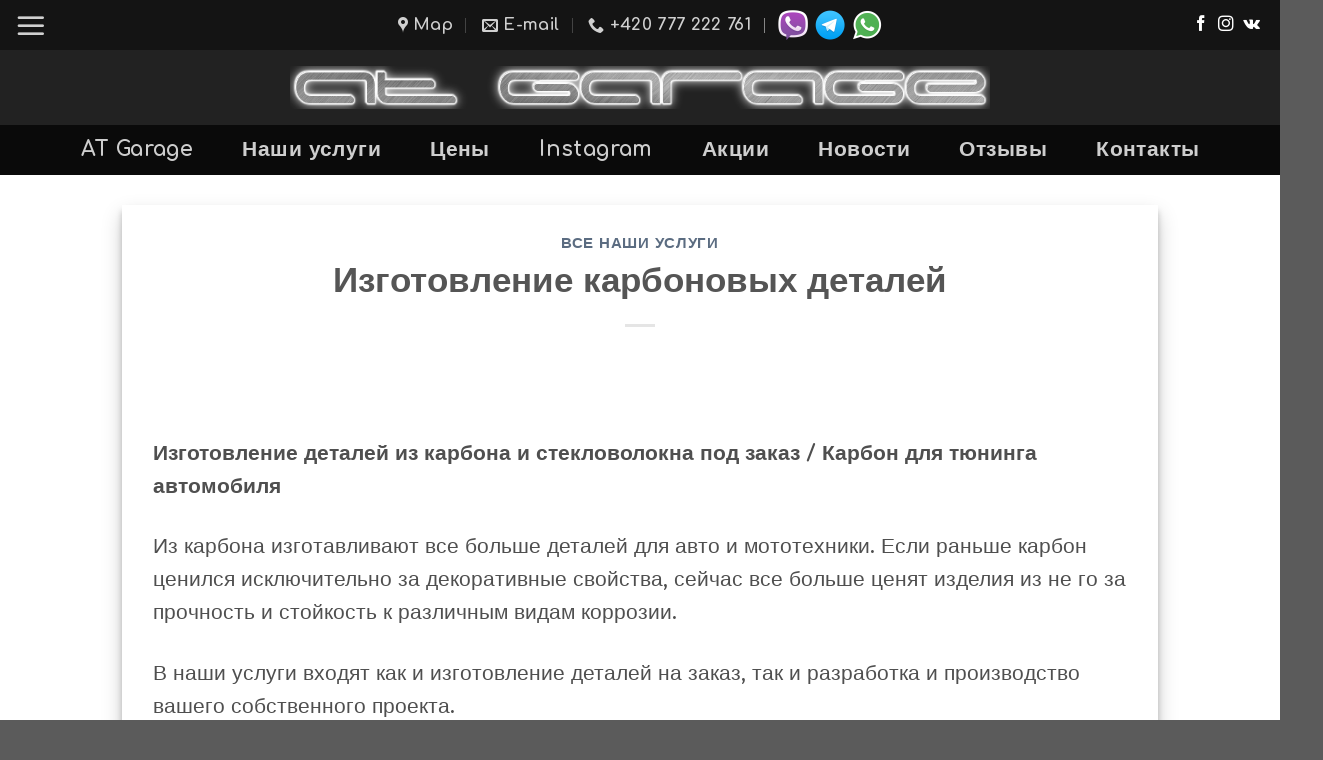

--- FILE ---
content_type: text/html; charset=UTF-8
request_url: https://praha-autoservis.eu/uslugi/izgotovlenie-karbonovyh-detalej/
body_size: 12341
content:
<!DOCTYPE html>
<html lang="ru-RU" class="loading-site no-js">
<head>
	<meta charset="UTF-8" />
	<link rel="profile" href="https://gmpg.org/xfn/11" />
	<link rel="pingback" href="https://praha-autoservis.eu/xmlrpc.php" />

	<script>(function(html){html.className = html.className.replace(/\bno-js\b/,'js')})(document.documentElement);</script>
<title>AT Garage &gt; Все наши услуги &gt; Изготовление карбоновых деталей</title>
<meta name="viewport" content="width=device-width, initial-scale=1" /><meta name="description" content="AT Garage - Все наши услуги - Изготовление карбоновых деталей">
<meta name="thumbnail" content="https://praha-autoservis.eu/wp-content/uploads/2022/09/carbon-250x250.jpg">
<meta name="robots" content="index, follow, max-snippet:-1, max-image-preview:large, max-video-preview:-1">
<link rel="canonical" href="https://praha-autoservis.eu/uslugi/izgotovlenie-karbonovyh-detalej/">
<link rel='prefetch' href='https://praha-autoservis.eu/wp-content/themes/flatsome/assets/js/flatsome.js?ver=039f9485eef603e7c53a' />
<link rel='prefetch' href='https://praha-autoservis.eu/wp-content/themes/flatsome/assets/js/chunk.slider.js?ver=3.18.1' />
<link rel='prefetch' href='https://praha-autoservis.eu/wp-content/themes/flatsome/assets/js/chunk.popups.js?ver=3.18.1' />
<link rel='prefetch' href='https://praha-autoservis.eu/wp-content/themes/flatsome/assets/js/chunk.tooltips.js?ver=3.18.1' />
<link rel="alternate" type="application/rss+xml" title="AT Garage &raquo; Лента" href="https://praha-autoservis.eu/feed/" />
<link rel="alternate" type="application/rss+xml" title="AT Garage &raquo; Лента комментариев" href="https://praha-autoservis.eu/comments/feed/" />
<link rel="alternate" title="oEmbed (JSON)" type="application/json+oembed" href="https://praha-autoservis.eu/wp-json/oembed/1.0/embed?url=https%3A%2F%2Fpraha-autoservis.eu%2Fuslugi%2Fizgotovlenie-karbonovyh-detalej%2F&#038;lang=ru" />
<link rel="alternate" title="oEmbed (XML)" type="text/xml+oembed" href="https://praha-autoservis.eu/wp-json/oembed/1.0/embed?url=https%3A%2F%2Fpraha-autoservis.eu%2Fuslugi%2Fizgotovlenie-karbonovyh-detalej%2F&#038;format=xml&#038;lang=ru" />
<style id='wp-img-auto-sizes-contain-inline-css' type='text/css'>
img:is([sizes=auto i],[sizes^="auto," i]){contain-intrinsic-size:3000px 1500px}
/*# sourceURL=wp-img-auto-sizes-contain-inline-css */
</style>
<link rel='stylesheet' id='sbi_styles-css' href='https://praha-autoservis.eu/wp-content/plugins/instagram-feed/css/sbi-styles.min.css?ver=6.10.0' type='text/css' media='all' />
<style id='wp-block-library-inline-css' type='text/css'>
:root{--wp-block-synced-color:#7a00df;--wp-block-synced-color--rgb:122,0,223;--wp-bound-block-color:var(--wp-block-synced-color);--wp-editor-canvas-background:#ddd;--wp-admin-theme-color:#007cba;--wp-admin-theme-color--rgb:0,124,186;--wp-admin-theme-color-darker-10:#006ba1;--wp-admin-theme-color-darker-10--rgb:0,107,160.5;--wp-admin-theme-color-darker-20:#005a87;--wp-admin-theme-color-darker-20--rgb:0,90,135;--wp-admin-border-width-focus:2px}@media (min-resolution:192dpi){:root{--wp-admin-border-width-focus:1.5px}}.wp-element-button{cursor:pointer}:root .has-very-light-gray-background-color{background-color:#eee}:root .has-very-dark-gray-background-color{background-color:#313131}:root .has-very-light-gray-color{color:#eee}:root .has-very-dark-gray-color{color:#313131}:root .has-vivid-green-cyan-to-vivid-cyan-blue-gradient-background{background:linear-gradient(135deg,#00d084,#0693e3)}:root .has-purple-crush-gradient-background{background:linear-gradient(135deg,#34e2e4,#4721fb 50%,#ab1dfe)}:root .has-hazy-dawn-gradient-background{background:linear-gradient(135deg,#faaca8,#dad0ec)}:root .has-subdued-olive-gradient-background{background:linear-gradient(135deg,#fafae1,#67a671)}:root .has-atomic-cream-gradient-background{background:linear-gradient(135deg,#fdd79a,#004a59)}:root .has-nightshade-gradient-background{background:linear-gradient(135deg,#330968,#31cdcf)}:root .has-midnight-gradient-background{background:linear-gradient(135deg,#020381,#2874fc)}:root{--wp--preset--font-size--normal:16px;--wp--preset--font-size--huge:42px}.has-regular-font-size{font-size:1em}.has-larger-font-size{font-size:2.625em}.has-normal-font-size{font-size:var(--wp--preset--font-size--normal)}.has-huge-font-size{font-size:var(--wp--preset--font-size--huge)}.has-text-align-center{text-align:center}.has-text-align-left{text-align:left}.has-text-align-right{text-align:right}.has-fit-text{white-space:nowrap!important}#end-resizable-editor-section{display:none}.aligncenter{clear:both}.items-justified-left{justify-content:flex-start}.items-justified-center{justify-content:center}.items-justified-right{justify-content:flex-end}.items-justified-space-between{justify-content:space-between}.screen-reader-text{border:0;clip-path:inset(50%);height:1px;margin:-1px;overflow:hidden;padding:0;position:absolute;width:1px;word-wrap:normal!important}.screen-reader-text:focus{background-color:#ddd;clip-path:none;color:#444;display:block;font-size:1em;height:auto;left:5px;line-height:normal;padding:15px 23px 14px;text-decoration:none;top:5px;width:auto;z-index:100000}html :where(.has-border-color){border-style:solid}html :where([style*=border-top-color]){border-top-style:solid}html :where([style*=border-right-color]){border-right-style:solid}html :where([style*=border-bottom-color]){border-bottom-style:solid}html :where([style*=border-left-color]){border-left-style:solid}html :where([style*=border-width]){border-style:solid}html :where([style*=border-top-width]){border-top-style:solid}html :where([style*=border-right-width]){border-right-style:solid}html :where([style*=border-bottom-width]){border-bottom-style:solid}html :where([style*=border-left-width]){border-left-style:solid}html :where(img[class*=wp-image-]){height:auto;max-width:100%}:where(figure){margin:0 0 1em}html :where(.is-position-sticky){--wp-admin--admin-bar--position-offset:var(--wp-admin--admin-bar--height,0px)}@media screen and (max-width:600px){html :where(.is-position-sticky){--wp-admin--admin-bar--position-offset:0px}}

/*# sourceURL=wp-block-library-inline-css */
</style><style id='global-styles-inline-css' type='text/css'>
:root{--wp--preset--aspect-ratio--square: 1;--wp--preset--aspect-ratio--4-3: 4/3;--wp--preset--aspect-ratio--3-4: 3/4;--wp--preset--aspect-ratio--3-2: 3/2;--wp--preset--aspect-ratio--2-3: 2/3;--wp--preset--aspect-ratio--16-9: 16/9;--wp--preset--aspect-ratio--9-16: 9/16;--wp--preset--color--black: #000000;--wp--preset--color--cyan-bluish-gray: #abb8c3;--wp--preset--color--white: #ffffff;--wp--preset--color--pale-pink: #f78da7;--wp--preset--color--vivid-red: #cf2e2e;--wp--preset--color--luminous-vivid-orange: #ff6900;--wp--preset--color--luminous-vivid-amber: #fcb900;--wp--preset--color--light-green-cyan: #7bdcb5;--wp--preset--color--vivid-green-cyan: #00d084;--wp--preset--color--pale-cyan-blue: #8ed1fc;--wp--preset--color--vivid-cyan-blue: #0693e3;--wp--preset--color--vivid-purple: #9b51e0;--wp--preset--color--primary: #134d99;--wp--preset--color--secondary: #eb6a3c;--wp--preset--color--success: #7a9c59;--wp--preset--color--alert: #b20000;--wp--preset--gradient--vivid-cyan-blue-to-vivid-purple: linear-gradient(135deg,rgb(6,147,227) 0%,rgb(155,81,224) 100%);--wp--preset--gradient--light-green-cyan-to-vivid-green-cyan: linear-gradient(135deg,rgb(122,220,180) 0%,rgb(0,208,130) 100%);--wp--preset--gradient--luminous-vivid-amber-to-luminous-vivid-orange: linear-gradient(135deg,rgb(252,185,0) 0%,rgb(255,105,0) 100%);--wp--preset--gradient--luminous-vivid-orange-to-vivid-red: linear-gradient(135deg,rgb(255,105,0) 0%,rgb(207,46,46) 100%);--wp--preset--gradient--very-light-gray-to-cyan-bluish-gray: linear-gradient(135deg,rgb(238,238,238) 0%,rgb(169,184,195) 100%);--wp--preset--gradient--cool-to-warm-spectrum: linear-gradient(135deg,rgb(74,234,220) 0%,rgb(151,120,209) 20%,rgb(207,42,186) 40%,rgb(238,44,130) 60%,rgb(251,105,98) 80%,rgb(254,248,76) 100%);--wp--preset--gradient--blush-light-purple: linear-gradient(135deg,rgb(255,206,236) 0%,rgb(152,150,240) 100%);--wp--preset--gradient--blush-bordeaux: linear-gradient(135deg,rgb(254,205,165) 0%,rgb(254,45,45) 50%,rgb(107,0,62) 100%);--wp--preset--gradient--luminous-dusk: linear-gradient(135deg,rgb(255,203,112) 0%,rgb(199,81,192) 50%,rgb(65,88,208) 100%);--wp--preset--gradient--pale-ocean: linear-gradient(135deg,rgb(255,245,203) 0%,rgb(182,227,212) 50%,rgb(51,167,181) 100%);--wp--preset--gradient--electric-grass: linear-gradient(135deg,rgb(202,248,128) 0%,rgb(113,206,126) 100%);--wp--preset--gradient--midnight: linear-gradient(135deg,rgb(2,3,129) 0%,rgb(40,116,252) 100%);--wp--preset--font-size--small: 13px;--wp--preset--font-size--medium: 20px;--wp--preset--font-size--large: 36px;--wp--preset--font-size--x-large: 42px;--wp--preset--spacing--20: 0.44rem;--wp--preset--spacing--30: 0.67rem;--wp--preset--spacing--40: 1rem;--wp--preset--spacing--50: 1.5rem;--wp--preset--spacing--60: 2.25rem;--wp--preset--spacing--70: 3.38rem;--wp--preset--spacing--80: 5.06rem;--wp--preset--shadow--natural: 6px 6px 9px rgba(0, 0, 0, 0.2);--wp--preset--shadow--deep: 12px 12px 50px rgba(0, 0, 0, 0.4);--wp--preset--shadow--sharp: 6px 6px 0px rgba(0, 0, 0, 0.2);--wp--preset--shadow--outlined: 6px 6px 0px -3px rgb(255, 255, 255), 6px 6px rgb(0, 0, 0);--wp--preset--shadow--crisp: 6px 6px 0px rgb(0, 0, 0);}:where(body) { margin: 0; }.wp-site-blocks > .alignleft { float: left; margin-right: 2em; }.wp-site-blocks > .alignright { float: right; margin-left: 2em; }.wp-site-blocks > .aligncenter { justify-content: center; margin-left: auto; margin-right: auto; }:where(.is-layout-flex){gap: 0.5em;}:where(.is-layout-grid){gap: 0.5em;}.is-layout-flow > .alignleft{float: left;margin-inline-start: 0;margin-inline-end: 2em;}.is-layout-flow > .alignright{float: right;margin-inline-start: 2em;margin-inline-end: 0;}.is-layout-flow > .aligncenter{margin-left: auto !important;margin-right: auto !important;}.is-layout-constrained > .alignleft{float: left;margin-inline-start: 0;margin-inline-end: 2em;}.is-layout-constrained > .alignright{float: right;margin-inline-start: 2em;margin-inline-end: 0;}.is-layout-constrained > .aligncenter{margin-left: auto !important;margin-right: auto !important;}.is-layout-constrained > :where(:not(.alignleft):not(.alignright):not(.alignfull)){margin-left: auto !important;margin-right: auto !important;}body .is-layout-flex{display: flex;}.is-layout-flex{flex-wrap: wrap;align-items: center;}.is-layout-flex > :is(*, div){margin: 0;}body .is-layout-grid{display: grid;}.is-layout-grid > :is(*, div){margin: 0;}body{padding-top: 0px;padding-right: 0px;padding-bottom: 0px;padding-left: 0px;}a:where(:not(.wp-element-button)){text-decoration: none;}:root :where(.wp-element-button, .wp-block-button__link){background-color: #32373c;border-width: 0;color: #fff;font-family: inherit;font-size: inherit;font-style: inherit;font-weight: inherit;letter-spacing: inherit;line-height: inherit;padding-top: calc(0.667em + 2px);padding-right: calc(1.333em + 2px);padding-bottom: calc(0.667em + 2px);padding-left: calc(1.333em + 2px);text-decoration: none;text-transform: inherit;}.has-black-color{color: var(--wp--preset--color--black) !important;}.has-cyan-bluish-gray-color{color: var(--wp--preset--color--cyan-bluish-gray) !important;}.has-white-color{color: var(--wp--preset--color--white) !important;}.has-pale-pink-color{color: var(--wp--preset--color--pale-pink) !important;}.has-vivid-red-color{color: var(--wp--preset--color--vivid-red) !important;}.has-luminous-vivid-orange-color{color: var(--wp--preset--color--luminous-vivid-orange) !important;}.has-luminous-vivid-amber-color{color: var(--wp--preset--color--luminous-vivid-amber) !important;}.has-light-green-cyan-color{color: var(--wp--preset--color--light-green-cyan) !important;}.has-vivid-green-cyan-color{color: var(--wp--preset--color--vivid-green-cyan) !important;}.has-pale-cyan-blue-color{color: var(--wp--preset--color--pale-cyan-blue) !important;}.has-vivid-cyan-blue-color{color: var(--wp--preset--color--vivid-cyan-blue) !important;}.has-vivid-purple-color{color: var(--wp--preset--color--vivid-purple) !important;}.has-primary-color{color: var(--wp--preset--color--primary) !important;}.has-secondary-color{color: var(--wp--preset--color--secondary) !important;}.has-success-color{color: var(--wp--preset--color--success) !important;}.has-alert-color{color: var(--wp--preset--color--alert) !important;}.has-black-background-color{background-color: var(--wp--preset--color--black) !important;}.has-cyan-bluish-gray-background-color{background-color: var(--wp--preset--color--cyan-bluish-gray) !important;}.has-white-background-color{background-color: var(--wp--preset--color--white) !important;}.has-pale-pink-background-color{background-color: var(--wp--preset--color--pale-pink) !important;}.has-vivid-red-background-color{background-color: var(--wp--preset--color--vivid-red) !important;}.has-luminous-vivid-orange-background-color{background-color: var(--wp--preset--color--luminous-vivid-orange) !important;}.has-luminous-vivid-amber-background-color{background-color: var(--wp--preset--color--luminous-vivid-amber) !important;}.has-light-green-cyan-background-color{background-color: var(--wp--preset--color--light-green-cyan) !important;}.has-vivid-green-cyan-background-color{background-color: var(--wp--preset--color--vivid-green-cyan) !important;}.has-pale-cyan-blue-background-color{background-color: var(--wp--preset--color--pale-cyan-blue) !important;}.has-vivid-cyan-blue-background-color{background-color: var(--wp--preset--color--vivid-cyan-blue) !important;}.has-vivid-purple-background-color{background-color: var(--wp--preset--color--vivid-purple) !important;}.has-primary-background-color{background-color: var(--wp--preset--color--primary) !important;}.has-secondary-background-color{background-color: var(--wp--preset--color--secondary) !important;}.has-success-background-color{background-color: var(--wp--preset--color--success) !important;}.has-alert-background-color{background-color: var(--wp--preset--color--alert) !important;}.has-black-border-color{border-color: var(--wp--preset--color--black) !important;}.has-cyan-bluish-gray-border-color{border-color: var(--wp--preset--color--cyan-bluish-gray) !important;}.has-white-border-color{border-color: var(--wp--preset--color--white) !important;}.has-pale-pink-border-color{border-color: var(--wp--preset--color--pale-pink) !important;}.has-vivid-red-border-color{border-color: var(--wp--preset--color--vivid-red) !important;}.has-luminous-vivid-orange-border-color{border-color: var(--wp--preset--color--luminous-vivid-orange) !important;}.has-luminous-vivid-amber-border-color{border-color: var(--wp--preset--color--luminous-vivid-amber) !important;}.has-light-green-cyan-border-color{border-color: var(--wp--preset--color--light-green-cyan) !important;}.has-vivid-green-cyan-border-color{border-color: var(--wp--preset--color--vivid-green-cyan) !important;}.has-pale-cyan-blue-border-color{border-color: var(--wp--preset--color--pale-cyan-blue) !important;}.has-vivid-cyan-blue-border-color{border-color: var(--wp--preset--color--vivid-cyan-blue) !important;}.has-vivid-purple-border-color{border-color: var(--wp--preset--color--vivid-purple) !important;}.has-primary-border-color{border-color: var(--wp--preset--color--primary) !important;}.has-secondary-border-color{border-color: var(--wp--preset--color--secondary) !important;}.has-success-border-color{border-color: var(--wp--preset--color--success) !important;}.has-alert-border-color{border-color: var(--wp--preset--color--alert) !important;}.has-vivid-cyan-blue-to-vivid-purple-gradient-background{background: var(--wp--preset--gradient--vivid-cyan-blue-to-vivid-purple) !important;}.has-light-green-cyan-to-vivid-green-cyan-gradient-background{background: var(--wp--preset--gradient--light-green-cyan-to-vivid-green-cyan) !important;}.has-luminous-vivid-amber-to-luminous-vivid-orange-gradient-background{background: var(--wp--preset--gradient--luminous-vivid-amber-to-luminous-vivid-orange) !important;}.has-luminous-vivid-orange-to-vivid-red-gradient-background{background: var(--wp--preset--gradient--luminous-vivid-orange-to-vivid-red) !important;}.has-very-light-gray-to-cyan-bluish-gray-gradient-background{background: var(--wp--preset--gradient--very-light-gray-to-cyan-bluish-gray) !important;}.has-cool-to-warm-spectrum-gradient-background{background: var(--wp--preset--gradient--cool-to-warm-spectrum) !important;}.has-blush-light-purple-gradient-background{background: var(--wp--preset--gradient--blush-light-purple) !important;}.has-blush-bordeaux-gradient-background{background: var(--wp--preset--gradient--blush-bordeaux) !important;}.has-luminous-dusk-gradient-background{background: var(--wp--preset--gradient--luminous-dusk) !important;}.has-pale-ocean-gradient-background{background: var(--wp--preset--gradient--pale-ocean) !important;}.has-electric-grass-gradient-background{background: var(--wp--preset--gradient--electric-grass) !important;}.has-midnight-gradient-background{background: var(--wp--preset--gradient--midnight) !important;}.has-small-font-size{font-size: var(--wp--preset--font-size--small) !important;}.has-medium-font-size{font-size: var(--wp--preset--font-size--medium) !important;}.has-large-font-size{font-size: var(--wp--preset--font-size--large) !important;}.has-x-large-font-size{font-size: var(--wp--preset--font-size--x-large) !important;}
/*# sourceURL=global-styles-inline-css */
</style>

<link rel='stylesheet' id='flatsome-main-css' href='https://praha-autoservis.eu/wp-content/themes/flatsome/assets/css/flatsome.css?ver=3.18.1' type='text/css' media='all' />
<style id='flatsome-main-inline-css' type='text/css'>
@font-face {
				font-family: "fl-icons";
				font-display: block;
				src: url(https://praha-autoservis.eu/wp-content/themes/flatsome/assets/css/icons/fl-icons.eot?v=3.18.1);
				src:
					url(https://praha-autoservis.eu/wp-content/themes/flatsome/assets/css/icons/fl-icons.eot#iefix?v=3.18.1) format("embedded-opentype"),
					url(https://praha-autoservis.eu/wp-content/themes/flatsome/assets/css/icons/fl-icons.woff2?v=3.18.1) format("woff2"),
					url(https://praha-autoservis.eu/wp-content/themes/flatsome/assets/css/icons/fl-icons.ttf?v=3.18.1) format("truetype"),
					url(https://praha-autoservis.eu/wp-content/themes/flatsome/assets/css/icons/fl-icons.woff?v=3.18.1) format("woff"),
					url(https://praha-autoservis.eu/wp-content/themes/flatsome/assets/css/icons/fl-icons.svg?v=3.18.1#fl-icons) format("svg");
			}
/*# sourceURL=flatsome-main-inline-css */
</style>
<link rel='stylesheet' id='flatsome-style-css' href='https://praha-autoservis.eu/wp-content/themes/flatsome/style.css?ver=3.18.1' type='text/css' media='all' />
<script type="text/javascript" src="https://praha-autoservis.eu/wp-includes/js/jquery/jquery.min.js?ver=3.7.1" id="jquery-core-js"></script>
<link rel="https://api.w.org/" href="https://praha-autoservis.eu/wp-json/" /><link rel="alternate" title="JSON" type="application/json" href="https://praha-autoservis.eu/wp-json/wp/v2/posts/647" />		<meta charset="utf-8">
		<meta name="author" content="VladiMir">
		<meta name="classification" content="Uncategorized">
		<meta name="copyright" content="Copyright AutoServis &quot;Car-Tel System&quot; - Praha 3 - All rights Reserved.">
		<meta name="designer" content="VladiMir">
		<meta name="distribution" content="Global">
		<meta name="language" content="ru-RU">
		<meta name="publisher" content="AutoServis &quot;Car-Tel System&quot; - Praha 3">
		<meta name="rating" content="General">
		<meta name="resource-type" content="Document">
		<meta name="revisit-after" content="3">
		<meta name="subject" content="Uncategorized">
		<meta name="template" content="Twenty Twenty-One">
		<meta name="robots" content="index,follow">
		<meta name="example" content="custom: 2022-11-29">
<style>.bg{opacity: 0; transition: opacity 1s; -webkit-transition: opacity 1s;} .bg-loaded{opacity: 1;}</style><link rel="icon" href="https://praha-autoservis.eu/wp-content/uploads/2021/12/Logo_512-150x150.png" sizes="32x32" />
<link rel="icon" href="https://praha-autoservis.eu/wp-content/uploads/2021/12/Logo_512-300x300.png" sizes="192x192" />
<link rel="apple-touch-icon" href="https://praha-autoservis.eu/wp-content/uploads/2021/12/Logo_512-300x300.png" />
<meta name="msapplication-TileImage" content="https://praha-autoservis.eu/wp-content/uploads/2021/12/Logo_512-300x300.png" />
<style id="custom-css" type="text/css">:root {--primary-color: #134d99;--fs-color-primary: #134d99;--fs-color-secondary: #eb6a3c;--fs-color-success: #7a9c59;--fs-color-alert: #b20000;--fs-experimental-link-color: #334862;--fs-experimental-link-color-hover: #111;}.tooltipster-base {--tooltip-color: #fff;--tooltip-bg-color: #000;}.off-canvas-right .mfp-content, .off-canvas-left .mfp-content {--drawer-width: 300px;}.container-width, .full-width .ubermenu-nav, .container, .row{max-width: 1320px}.row.row-collapse{max-width: 1290px}.row.row-small{max-width: 1312.5px}.row.row-large{max-width: 1350px}.header-main{height: 75px}#logo img{max-height: 75px}#logo{width:700px;}.header-bottom{min-height: 50px}.header-top{min-height: 50px}.transparent .header-main{height: 30px}.transparent #logo img{max-height: 30px}.has-transparent + .page-title:first-of-type,.has-transparent + #main > .page-title,.has-transparent + #main > div > .page-title,.has-transparent + #main .page-header-wrapper:first-of-type .page-title{padding-top: 110px;}.header.show-on-scroll,.stuck .header-main{height:70px!important}.stuck #logo img{max-height: 70px!important}.header-bg-color {background-color: rgba(10,10,10,0.9)}.header-bottom {background-color: #0a0a0a}.stuck .header-main .nav > li > a{line-height: 50px }.header-bottom-nav > li > a{line-height: 40px }@media (max-width: 549px) {.header-main{height: 100px}#logo img{max-height: 100px}}.header-top{background-color:rgba(0,0,0,0.42)!important;}body{color: #4f4f4f}h1,h2,h3,h4,h5,h6,.heading-font{color: #555555;}body{font-size: 130%;}@media screen and (max-width: 549px){body{font-size: 120%;}}body{font-family: Comfortaa, sans-serif;}body {font-weight: 400;font-style: normal;}.nav > li > a {font-family: Comfortaa, sans-serif;}.mobile-sidebar-levels-2 .nav > li > ul > li > a {font-family: Comfortaa, sans-serif;}.nav > li > a,.mobile-sidebar-levels-2 .nav > li > ul > li > a {font-weight: 700;font-style: normal;}h1,h2,h3,h4,h5,h6,.heading-font, .off-canvas-center .nav-sidebar.nav-vertical > li > a{font-family: Comfortaa, sans-serif;}h1,h2,h3,h4,h5,h6,.heading-font,.banner h1,.banner h2 {font-weight: 700;font-style: normal;}.alt-font{font-family: "Noto Sans", sans-serif;}.alt-font {font-weight: 400!important;font-style: normal!important;}.breadcrumbs{text-transform: none;}button,.button{text-transform: none;}.nav > li > a, .links > li > a{text-transform: none;}.section-title span{text-transform: none;}h3.widget-title,span.widget-title{text-transform: none;}.nav-vertical-fly-out > li + li {border-top-width: 1px; border-top-style: solid;}/* Custom CSS *//* ----////// Эффект прозрачности /////------- */#banners a img {opacity:0.3; -moz-opacity:0.3; filter:alpha(opacity=40);}#banners a:hover img {opacity:1.0; -moz-opacity:1.0; filter:alpha(opacity=100);}.label-new.menu-item > a:after{content:"Новое";}.label-hot.menu-item > a:after{content:"Горячее предложение";}.label-sale.menu-item > a:after{content:"Распродажа";}.label-popular.menu-item > a:after{content:"Самые популярные";}</style><style id="kirki-inline-styles">/* cyrillic-ext */
@font-face {
  font-family: 'Comfortaa';
  font-style: normal;
  font-weight: 400;
  font-display: swap;
  src: url(https://praha-autoservis.eu/wp-content/fonts/comfortaa/font) format('woff');
  unicode-range: U+0460-052F, U+1C80-1C8A, U+20B4, U+2DE0-2DFF, U+A640-A69F, U+FE2E-FE2F;
}
/* cyrillic */
@font-face {
  font-family: 'Comfortaa';
  font-style: normal;
  font-weight: 400;
  font-display: swap;
  src: url(https://praha-autoservis.eu/wp-content/fonts/comfortaa/font) format('woff');
  unicode-range: U+0301, U+0400-045F, U+0490-0491, U+04B0-04B1, U+2116;
}
/* greek */
@font-face {
  font-family: 'Comfortaa';
  font-style: normal;
  font-weight: 400;
  font-display: swap;
  src: url(https://praha-autoservis.eu/wp-content/fonts/comfortaa/font) format('woff');
  unicode-range: U+0370-0377, U+037A-037F, U+0384-038A, U+038C, U+038E-03A1, U+03A3-03FF;
}
/* vietnamese */
@font-face {
  font-family: 'Comfortaa';
  font-style: normal;
  font-weight: 400;
  font-display: swap;
  src: url(https://praha-autoservis.eu/wp-content/fonts/comfortaa/font) format('woff');
  unicode-range: U+0102-0103, U+0110-0111, U+0128-0129, U+0168-0169, U+01A0-01A1, U+01AF-01B0, U+0300-0301, U+0303-0304, U+0308-0309, U+0323, U+0329, U+1EA0-1EF9, U+20AB;
}
/* latin-ext */
@font-face {
  font-family: 'Comfortaa';
  font-style: normal;
  font-weight: 400;
  font-display: swap;
  src: url(https://praha-autoservis.eu/wp-content/fonts/comfortaa/font) format('woff');
  unicode-range: U+0100-02BA, U+02BD-02C5, U+02C7-02CC, U+02CE-02D7, U+02DD-02FF, U+0304, U+0308, U+0329, U+1D00-1DBF, U+1E00-1E9F, U+1EF2-1EFF, U+2020, U+20A0-20AB, U+20AD-20C0, U+2113, U+2C60-2C7F, U+A720-A7FF;
}
/* latin */
@font-face {
  font-family: 'Comfortaa';
  font-style: normal;
  font-weight: 400;
  font-display: swap;
  src: url(https://praha-autoservis.eu/wp-content/fonts/comfortaa/font) format('woff');
  unicode-range: U+0000-00FF, U+0131, U+0152-0153, U+02BB-02BC, U+02C6, U+02DA, U+02DC, U+0304, U+0308, U+0329, U+2000-206F, U+20AC, U+2122, U+2191, U+2193, U+2212, U+2215, U+FEFF, U+FFFD;
}
/* cyrillic-ext */
@font-face {
  font-family: 'Comfortaa';
  font-style: normal;
  font-weight: 700;
  font-display: swap;
  src: url(https://praha-autoservis.eu/wp-content/fonts/comfortaa/font) format('woff');
  unicode-range: U+0460-052F, U+1C80-1C8A, U+20B4, U+2DE0-2DFF, U+A640-A69F, U+FE2E-FE2F;
}
/* cyrillic */
@font-face {
  font-family: 'Comfortaa';
  font-style: normal;
  font-weight: 700;
  font-display: swap;
  src: url(https://praha-autoservis.eu/wp-content/fonts/comfortaa/font) format('woff');
  unicode-range: U+0301, U+0400-045F, U+0490-0491, U+04B0-04B1, U+2116;
}
/* greek */
@font-face {
  font-family: 'Comfortaa';
  font-style: normal;
  font-weight: 700;
  font-display: swap;
  src: url(https://praha-autoservis.eu/wp-content/fonts/comfortaa/font) format('woff');
  unicode-range: U+0370-0377, U+037A-037F, U+0384-038A, U+038C, U+038E-03A1, U+03A3-03FF;
}
/* vietnamese */
@font-face {
  font-family: 'Comfortaa';
  font-style: normal;
  font-weight: 700;
  font-display: swap;
  src: url(https://praha-autoservis.eu/wp-content/fonts/comfortaa/font) format('woff');
  unicode-range: U+0102-0103, U+0110-0111, U+0128-0129, U+0168-0169, U+01A0-01A1, U+01AF-01B0, U+0300-0301, U+0303-0304, U+0308-0309, U+0323, U+0329, U+1EA0-1EF9, U+20AB;
}
/* latin-ext */
@font-face {
  font-family: 'Comfortaa';
  font-style: normal;
  font-weight: 700;
  font-display: swap;
  src: url(https://praha-autoservis.eu/wp-content/fonts/comfortaa/font) format('woff');
  unicode-range: U+0100-02BA, U+02BD-02C5, U+02C7-02CC, U+02CE-02D7, U+02DD-02FF, U+0304, U+0308, U+0329, U+1D00-1DBF, U+1E00-1E9F, U+1EF2-1EFF, U+2020, U+20A0-20AB, U+20AD-20C0, U+2113, U+2C60-2C7F, U+A720-A7FF;
}
/* latin */
@font-face {
  font-family: 'Comfortaa';
  font-style: normal;
  font-weight: 700;
  font-display: swap;
  src: url(https://praha-autoservis.eu/wp-content/fonts/comfortaa/font) format('woff');
  unicode-range: U+0000-00FF, U+0131, U+0152-0153, U+02BB-02BC, U+02C6, U+02DA, U+02DC, U+0304, U+0308, U+0329, U+2000-206F, U+20AC, U+2122, U+2191, U+2193, U+2212, U+2215, U+FEFF, U+FFFD;
}/* cyrillic-ext */
@font-face {
  font-family: 'Noto Sans';
  font-style: normal;
  font-weight: 400;
  font-stretch: normal;
  font-display: swap;
  src: url(https://praha-autoservis.eu/wp-content/fonts/noto-sans/font) format('woff');
  unicode-range: U+0460-052F, U+1C80-1C8A, U+20B4, U+2DE0-2DFF, U+A640-A69F, U+FE2E-FE2F;
}
/* cyrillic */
@font-face {
  font-family: 'Noto Sans';
  font-style: normal;
  font-weight: 400;
  font-stretch: normal;
  font-display: swap;
  src: url(https://praha-autoservis.eu/wp-content/fonts/noto-sans/font) format('woff');
  unicode-range: U+0301, U+0400-045F, U+0490-0491, U+04B0-04B1, U+2116;
}
/* devanagari */
@font-face {
  font-family: 'Noto Sans';
  font-style: normal;
  font-weight: 400;
  font-stretch: normal;
  font-display: swap;
  src: url(https://praha-autoservis.eu/wp-content/fonts/noto-sans/font) format('woff');
  unicode-range: U+0900-097F, U+1CD0-1CF9, U+200C-200D, U+20A8, U+20B9, U+20F0, U+25CC, U+A830-A839, U+A8E0-A8FF, U+11B00-11B09;
}
/* greek-ext */
@font-face {
  font-family: 'Noto Sans';
  font-style: normal;
  font-weight: 400;
  font-stretch: normal;
  font-display: swap;
  src: url(https://praha-autoservis.eu/wp-content/fonts/noto-sans/font) format('woff');
  unicode-range: U+1F00-1FFF;
}
/* greek */
@font-face {
  font-family: 'Noto Sans';
  font-style: normal;
  font-weight: 400;
  font-stretch: normal;
  font-display: swap;
  src: url(https://praha-autoservis.eu/wp-content/fonts/noto-sans/font) format('woff');
  unicode-range: U+0370-0377, U+037A-037F, U+0384-038A, U+038C, U+038E-03A1, U+03A3-03FF;
}
/* vietnamese */
@font-face {
  font-family: 'Noto Sans';
  font-style: normal;
  font-weight: 400;
  font-stretch: normal;
  font-display: swap;
  src: url(https://praha-autoservis.eu/wp-content/fonts/noto-sans/font) format('woff');
  unicode-range: U+0102-0103, U+0110-0111, U+0128-0129, U+0168-0169, U+01A0-01A1, U+01AF-01B0, U+0300-0301, U+0303-0304, U+0308-0309, U+0323, U+0329, U+1EA0-1EF9, U+20AB;
}
/* latin-ext */
@font-face {
  font-family: 'Noto Sans';
  font-style: normal;
  font-weight: 400;
  font-stretch: normal;
  font-display: swap;
  src: url(https://praha-autoservis.eu/wp-content/fonts/noto-sans/font) format('woff');
  unicode-range: U+0100-02BA, U+02BD-02C5, U+02C7-02CC, U+02CE-02D7, U+02DD-02FF, U+0304, U+0308, U+0329, U+1D00-1DBF, U+1E00-1E9F, U+1EF2-1EFF, U+2020, U+20A0-20AB, U+20AD-20C0, U+2113, U+2C60-2C7F, U+A720-A7FF;
}
/* latin */
@font-face {
  font-family: 'Noto Sans';
  font-style: normal;
  font-weight: 400;
  font-stretch: normal;
  font-display: swap;
  src: url(https://praha-autoservis.eu/wp-content/fonts/noto-sans/font) format('woff');
  unicode-range: U+0000-00FF, U+0131, U+0152-0153, U+02BB-02BC, U+02C6, U+02DA, U+02DC, U+0304, U+0308, U+0329, U+2000-206F, U+20AC, U+2122, U+2191, U+2193, U+2212, U+2215, U+FEFF, U+FFFD;
}</style></head>

<body class="wp-singular post-template-default single single-post postid-647 single-format-standard wp-theme-flatsome lightbox nav-dropdown-has-arrow nav-dropdown-has-shadow nav-dropdown-has-border">


<a class="skip-link screen-reader-text" href="#main">Skip to content</a>

<div id="wrapper">

	<div class="page-loader fixed fill z-top-3 ">
	<div class="page-loader-inner x50 y50 md-y50 md-x50 lg-y50 lg-x50 absolute">
		<div class="page-loader-logo" style="padding-bottom: 30px;">
	    	
<!-- Header logo -->
<a href="https://praha-autoservis.eu/" title="AT Garage - AutoServis Praha 9" rel="home">
		<img width="999" height="60" src="https://praha-autoservis.eu/wp-content/uploads/2022/11/cooltext424500451086681.png" class="header_logo header-logo" alt="AT Garage"/><img  width="999" height="60" src="https://praha-autoservis.eu/wp-content/uploads/2022/11/cooltext424500451086681.png" class="header-logo-dark" alt="AT Garage"/></a>
	    </div>
		<div class="page-loader-spin"><div class="loading-spin"></div></div>
	</div>
	<style>
		.page-loader{opacity: 0; transition: opacity .3s; transition-delay: .3s;
			background-color: #fff;
		}
		.loading-site .page-loader{opacity: .98;}
		.page-loader-logo{max-width: 700px; animation: pageLoadZoom 1.3s ease-out; -webkit-animation: pageLoadZoom 1.3s ease-out;}
		.page-loader-spin{animation: pageLoadZoomSpin 1.3s ease-out;}
		.page-loader-spin .loading-spin{width: 40px; height: 40px; }
		@keyframes pageLoadZoom {
		    0%   {opacity:0; transform: translateY(30px);}
		    100% {opacity:1; transform: translateY(0);}
		}
		@keyframes pageLoadZoomSpin {
		    0%   {opacity:0; transform: translateY(60px);}
		    100% {opacity:1; transform: translateY(0);}
		}
	</style>
</div>

	<header id="header" class="header has-sticky sticky-jump">
		<div class="header-wrapper">
			<div id="top-bar" class="header-top hide-for-sticky nav-dark flex-has-center">
    <div class="flex-row container">
      <div class="flex-col hide-for-medium flex-left">
          <ul class="nav nav-left medium-nav-center nav-small  nav-divided">
              <li class="nav-icon has-icon">
  		<a href="#" data-open="#main-menu" data-pos="left" data-bg="main-menu-overlay" data-color="" class="is-small" aria-label="Menu" aria-controls="main-menu" aria-expanded="false">

		  <i class="icon-menu" ></i>
		  		</a>
	</li>
          </ul>
      </div>

      <div class="flex-col hide-for-medium flex-center">
          <ul class="nav nav-center nav-small  nav-divided">
              <li class="header-contact-wrapper">
		<ul id="header-contact" class="nav nav-divided nav-uppercase header-contact">
					<li class="">
			  <a target="_blank" rel="noopener" href="https://maps.google.com/?q=Car-Tel System AutoServis Praha" title="Car-Tel System AutoServis Praha" class="tooltip">
			  	 <i class="icon-map-pin-fill" style="font-size:16px;" ></i>			     <span>
			     	Map			     </span>
			  </a>
			</li>
			
						<li class="">
			  <a href="/cdn-cgi/l/email-protection#4b22252d240b3b392a232a662a3e3f24382e393d2238652e3e" class="tooltip" title="info@praha-autoservis.eu">
				  <i class="icon-envelop" style="font-size:16px;" ></i>			       <span>
			       	E-mail			       </span>
			  </a>
			</li>
			
			
						<li class="">
			  <a href="tel:+420 777 222 761" class="tooltip" title="+420 777 222 761">
			     <i class="icon-phone" style="font-size:16px;" ></i>			      <span>+420 777 222 761</span>
			  </a>
			</li>
			
				</ul>
</li>
<li class="html custom html_topbar_left"><a href="viber://add?number=420777222761" title="Viber"><img src="/images/viber-32.png" border="0" /></a>
<a href="tg://resolve?domain=777222761" title="Telegram"><img src="/images/telegram-32.png" border="0" /></a>
<a href="whatsapp://send/?phone=+420777222761" title="WhatsApp"><img src="/images/whatsapp-32.png" border="0" /></a></li>          </ul>
      </div>

      <div class="flex-col hide-for-medium flex-right">
         <ul class="nav top-bar-nav nav-right nav-small  nav-divided">
              <li class="html header-social-icons ml-0">
	<div class="social-icons follow-icons" ><a href="https://www.facebook.com/AutoServis.s.r.o.Praha.9" target="_blank" data-label="Facebook" class="icon plain facebook tooltip" title="Мы на Фэйсбуке" aria-label="Мы на Фэйсбуке" rel="noopener nofollow" ><i class="icon-facebook" ></i></a><a href="https://www.instagram.com/at_garage_prague/" target="_blank" data-label="Instagram" class="icon plain instagram tooltip" title="Мы на Инстаграме" aria-label="Мы на Инстаграме" rel="noopener nofollow" ><i class="icon-instagram" ></i></a><a href="https://vk.com/bayerhoff" data-label="VKontakte" target="_blank" class="icon plain vk tooltip" title="Follow on VKontakte" aria-label="Follow on VKontakte" rel="noopener nofollow" ><i class="icon-vk" ></i></a></div></li>
          </ul>
      </div>

            <div class="flex-col show-for-medium flex-grow">
          <ul class="nav nav-center nav-small mobile-nav  nav-divided">
              <li class="header-contact-wrapper">
		<ul id="header-contact" class="nav nav-divided nav-uppercase header-contact">
					<li class="">
			  <a target="_blank" rel="noopener" href="https://maps.google.com/?q=Car-Tel System AutoServis Praha" title="Car-Tel System AutoServis Praha" class="tooltip">
			  	 <i class="icon-map-pin-fill" style="font-size:16px;" ></i>			     <span>
			     	Map			     </span>
			  </a>
			</li>
			
						<li class="">
			  <a href="/cdn-cgi/l/email-protection#dab3b4bcb59aaaa8bbb2bbf7bbafaeb5a9bfa8acb3a9f4bfaf" class="tooltip" title="info@praha-autoservis.eu">
				  <i class="icon-envelop" style="font-size:16px;" ></i>			       <span>
			       	E-mail			       </span>
			  </a>
			</li>
			
			
						<li class="">
			  <a href="tel:+420 777 222 761" class="tooltip" title="+420 777 222 761">
			     <i class="icon-phone" style="font-size:16px;" ></i>			      <span>+420 777 222 761</span>
			  </a>
			</li>
			
				</ul>
</li>
          </ul>
      </div>
      
    </div>
</div>
<div id="masthead" class="header-main show-logo-center hide-for-sticky nav-dark">
      <div class="header-inner flex-row container logo-center medium-logo-center" role="navigation">

          <!-- Logo -->
          <div id="logo" class="flex-col logo">
            
<!-- Header logo -->
<a href="https://praha-autoservis.eu/" title="AT Garage - AutoServis Praha 9" rel="home">
		<img width="999" height="60" src="https://praha-autoservis.eu/wp-content/uploads/2022/11/cooltext424500451086681.png" class="header_logo header-logo" alt="AT Garage"/><img  width="999" height="60" src="https://praha-autoservis.eu/wp-content/uploads/2022/11/cooltext424500451086681.png" class="header-logo-dark" alt="AT Garage"/></a>
          </div>

          <!-- Mobile Left Elements -->
          <div class="flex-col show-for-medium flex-left">
            <ul class="mobile-nav nav nav-left ">
              <li class="nav-icon has-icon">
  		<a href="#" data-open="#main-menu" data-pos="left" data-bg="main-menu-overlay" data-color="" class="is-small" aria-label="Menu" aria-controls="main-menu" aria-expanded="false">

		  <i class="icon-menu" ></i>
		  		</a>
	</li>
            </ul>
          </div>

          <!-- Left Elements -->
          <div class="flex-col hide-for-medium flex-left
            ">
            <ul class="header-nav header-nav-main nav nav-left  nav-uppercase" >
                          </ul>
          </div>

          <!-- Right Elements -->
          <div class="flex-col hide-for-medium flex-right">
            <ul class="header-nav header-nav-main nav nav-right  nav-uppercase">
                          </ul>
          </div>

          <!-- Mobile Right Elements -->
          <div class="flex-col show-for-medium flex-right">
            <ul class="mobile-nav nav nav-right ">
                          </ul>
          </div>

      </div>

      </div>
<div id="wide-nav" class="header-bottom wide-nav nav-dark flex-has-center">
    <div class="flex-row container">

            
                        <div class="flex-col hide-for-medium flex-center">
                <ul class="nav header-nav header-bottom-nav nav-center  nav-box nav-size-large nav-spacing-medium nav-uppercase">
                    <li id="menu-item-47" class="menu-item menu-item-type-post_type menu-item-object-page menu-item-home menu-item-47 menu-item-design-default"><a href="https://praha-autoservis.eu/" class="nav-top-link">AT Garage</a></li>
<li id="menu-item-896" class="menu-item menu-item-type-post_type menu-item-object-page menu-item-896 menu-item-design-default"><a href="https://praha-autoservis.eu/nashi-uslugi/" class="nav-top-link">Наши услуги</a></li>
<li id="menu-item-55" class="menu-item menu-item-type-post_type menu-item-object-page menu-item-55 menu-item-design-default"><a href="https://praha-autoservis.eu/ceny/" class="nav-top-link">Цены</a></li>
<li id="menu-item-840" class="menu-item menu-item-type-post_type menu-item-object-page menu-item-840 menu-item-design-default"><a href="https://praha-autoservis.eu/instagram/" class="nav-top-link">Instagram</a></li>
<li id="menu-item-50" class="menu-item menu-item-type-taxonomy menu-item-object-category menu-item-50 menu-item-design-default"><a href="https://praha-autoservis.eu/cat/akcii/" class="nav-top-link">Акции</a></li>
<li id="menu-item-52" class="menu-item menu-item-type-taxonomy menu-item-object-category menu-item-52 menu-item-design-default"><a href="https://praha-autoservis.eu/cat/novosti/" class="nav-top-link">Новости</a></li>
<li id="menu-item-49" class="menu-item menu-item-type-post_type menu-item-object-page menu-item-49 menu-item-design-default"><a href="https://praha-autoservis.eu/otzyvy/" class="nav-top-link">Отзывы</a></li>
<li id="menu-item-48" class="menu-item menu-item-type-post_type menu-item-object-page menu-item-48 menu-item-design-default"><a href="https://praha-autoservis.eu/kontakty/" class="nav-top-link">Контакты</a></li>
                </ul>
            </div>
            
            
                          <div class="flex-col show-for-medium flex-grow">
                  <ul class="nav header-bottom-nav nav-center mobile-nav  nav-box nav-size-large nav-spacing-medium nav-uppercase">
                      <li class="html custom html_topbar_left"><a href="viber://add?number=420777222761" title="Viber"><img src="/images/viber-32.png" border="0" /></a>
<a href="tg://resolve?domain=777222761" title="Telegram"><img src="/images/telegram-32.png" border="0" /></a>
<a href="whatsapp://send/?phone=+420777222761" title="WhatsApp"><img src="/images/whatsapp-32.png" border="0" /></a></li>                  </ul>
              </div>
            
    </div>
</div>

<div class="header-bg-container fill"><div class="header-bg-image fill"></div><div class="header-bg-color fill"></div></div>		</div>
	</header>

	
	<main id="main" class="">

<div id="content" class="blog-wrapper blog-single page-wrapper">
	
<div class="row align-center">
	<div class="large-10 col">
	
	


<article id="post-647" class="post-647 post type-post status-publish format-standard has-post-thumbnail category-uslugi">
	<div class="article-inner has-shadow box-shadow-3 box-shadow-5-hover">
		<header class="entry-header">
	<div class="entry-header-text entry-header-text-top text-center">
		<h6 class="entry-category is-xsmall"><a href="https://praha-autoservis.eu/cat/uslugi/" rel="category tag">Все наши услуги</a></h6><h1 class="entry-title">Изготовление карбоновых деталей</h1><div class="entry-divider is-divider small"></div>
	</div>
				</header>
		<div class="entry-content single-page">

	<p><span id="more-647"></span></p>
<p><strong>Изготовление деталей из карбона и стекловолокна под заказ</strong> / <strong>Карбон для тюнинга автомобиля</strong></p>
<p>Из карбона изготавливают все больше деталей для авто и мототехники. Если раньше карбон ценился исключительно за декоративные свойства, сейчас все больше ценят изделия из не го за прочность и стойкость к различным видам коррозии.</p>
<p>В наши услуги входят как и изготовление деталей на заказ, так и разработка и производство вашего собственного проекта.</p>
<p><img fetchpriority="high" decoding="async" class="size-full wp-image-802 aligncenter" src="https://praha-autoservis.eu/wp-content/uploads/2022/09/carbon.jpg" alt="carbon" width="1200" height="800" srcset="https://praha-autoservis.eu/wp-content/uploads/2022/09/carbon.jpg 1200w, https://praha-autoservis.eu/wp-content/uploads/2022/09/carbon-768x512.jpg 768w" sizes="(max-width: 1200px) 100vw, 1200px" /></p>

	
	<div class="blog-share text-center"><div class="is-divider medium"></div><div class="social-icons share-icons share-row relative" ><a href="whatsapp://send?text=%D0%98%D0%B7%D0%B3%D0%BE%D1%82%D0%BE%D0%B2%D0%BB%D0%B5%D0%BD%D0%B8%D0%B5%20%D0%BA%D0%B0%D1%80%D0%B1%D0%BE%D0%BD%D0%BE%D0%B2%D1%8B%D1%85%20%D0%B4%D0%B5%D1%82%D0%B0%D0%BB%D0%B5%D0%B9 - https://praha-autoservis.eu/uslugi/izgotovlenie-karbonovyh-detalej/" data-action="share/whatsapp/share" class="icon plain tooltip whatsapp show-for-medium" title="Share on WhatsApp" aria-label="Share on WhatsApp" ><i class="icon-whatsapp" ></i></a><a href="https://www.facebook.com/sharer.php?u=https://praha-autoservis.eu/uslugi/izgotovlenie-karbonovyh-detalej/" data-label="Facebook" onclick="window.open(this.href,this.title,'width=500,height=500,top=300px,left=300px'); return false;" target="_blank" class="icon plain tooltip facebook" title="Опубликовать на Фэйсбуке" aria-label="Опубликовать на Фэйсбуке" rel="noopener nofollow" ><i class="icon-facebook" ></i></a><a href="https://twitter.com/share?url=https://praha-autoservis.eu/uslugi/izgotovlenie-karbonovyh-detalej/" onclick="window.open(this.href,this.title,'width=500,height=500,top=300px,left=300px'); return false;" target="_blank" class="icon plain tooltip twitter" title="Опубликовать на Твиттере" aria-label="Опубликовать на Твиттере" rel="noopener nofollow" ><i class="icon-twitter" ></i></a><a href="/cdn-cgi/l/email-protection#[base64]" class="icon plain tooltip email" title="Отправить друзьям на e-mail" aria-label="Отправить друзьям на e-mail" rel="nofollow"><i class="icon-envelop" ></i></a><a href="https://vkontakte.ru/share.php?url=https://praha-autoservis.eu/uslugi/izgotovlenie-karbonovyh-detalej/&title%D0%98%D0%B7%D0%B3%D0%BE%D1%82%D0%BE%D0%B2%D0%BB%D0%B5%D0%BD%D0%B8%D0%B5%20%D0%BA%D0%B0%D1%80%D0%B1%D0%BE%D0%BD%D0%BE%D0%B2%D1%8B%D1%85%20%D0%B4%D0%B5%D1%82%D0%B0%D0%BB%D0%B5%D0%B9" target="_blank" onclick="window.open(this.href,this.title,'width=500,height=500,top=300px,left=300px'); return false;" class="icon plain tooltip vk" title="Share on VKontakte" aria-label="Share on VKontakte" rel="noopener nofollow" ><i class="icon-vk" ></i></a><a href="https://www.linkedin.com/shareArticle?mini=true&url=https://praha-autoservis.eu/uslugi/izgotovlenie-karbonovyh-detalej/&title=%D0%98%D0%B7%D0%B3%D0%BE%D1%82%D0%BE%D0%B2%D0%BB%D0%B5%D0%BD%D0%B8%D0%B5%20%D0%BA%D0%B0%D1%80%D0%B1%D0%BE%D0%BD%D0%BE%D0%B2%D1%8B%D1%85%20%D0%B4%D0%B5%D1%82%D0%B0%D0%BB%D0%B5%D0%B9" onclick="window.open(this.href,this.title,'width=500,height=500,top=300px,left=300px'); return false;" target="_blank" class="icon plain tooltip linkedin" title="Share on LinkedIn" aria-label="Share on LinkedIn" rel="noopener nofollow" ><i class="icon-linkedin" ></i></a><a href="https://telegram.me/share/url?url=https://praha-autoservis.eu/uslugi/izgotovlenie-karbonovyh-detalej/" onclick="window.open(this.href,this.title,'width=500,height=500,top=300px,left=300px'); return false;" target="_blank" class="icon plain tooltip telegram" title="Share on Telegram" aria-label="Share on Telegram" rel="noopener nofollow" ><i class="icon-telegram" ></i></a></div></div></div>



	</div>
</article>




<div id="comments" class="comments-area">

	
	
	
	
</div>
	</div>

</div>

</div>


</main>

<footer id="footer" class="footer-wrapper">

	
<!-- FOOTER 1 -->

<!-- FOOTER 2 -->



<div class="absolute-footer dark medium-text-center small-text-center">
  <div class="container clearfix">

          <div class="footer-secondary pull-right">
                  <div class="footer-text inline-block small-block">
            <div id="banners">



<!--EKATERINBURG-SRO-GIF-31-->
<STRONG><a target="_blank" href="http://www.ekaterinburg-sro.eu/" title="SEO & Web Design"> 
<img border="1" src="/images/Eco-Seo.png" /></a></STRONG>


<!-- Yandex.Metrika informer --> <a href="https://metrika.yandex.ru/stat/?id=38121815&amp;from=informer" target="_blank" rel="nofollow">     <img src="https://informer.yandex.ru/informer/38121815/3_1_FFFFFFFF_EFEFEFFF_0_pageviews"          style="width:88px; height:31px; border:0;"          alt="Яндекс.Метрика"          title="Яндекс.Метрика: данные за сегодня (просмотры, визиты и уникальные посетители)"         class="ym-advanced-informer" data-cid="38121815" data-lang="ru"/> </a> <!-- /Yandex.Metrika informer -->  <!-- Yandex.Metrika counter --> <script data-cfasync="false" src="/cdn-cgi/scripts/5c5dd728/cloudflare-static/email-decode.min.js"></script><script type="text/javascript">     (function(m,e,t,r,i,k,a){         m[i]=m[i]||function(){(m[i].a=m[i].a||[]).push(arguments)};         m[i].l=1*new Date();         for (var j = 0; j < document.scripts.length; j++) {if (document.scripts[j].src === r) { return; }}         k=e.createElement(t),a=e.getElementsByTagName(t)[0],k.async=1,k.src=r,a.parentNode.insertBefore(k,a)     })(window, document,'script','https://mc.yandex.ru/metrika/tag.js?id=38121815', 'ym');      ym(38121815, 'init', {ssr:true, clickmap:true, accurateTrackBounce:true, trackLinks:true}); </script> <noscript><div><img src="https://mc.yandex.ru/watch/38121815" style="position:absolute; left:-9999px;" alt="" /></div></noscript> <!-- /Yandex.Metrika counter -->   

</div>          </div>
                      </div>
    
    <div class="footer-primary pull-left">
              <div class="menu-mainmenu-container"><ul id="menu-mainmenu-1" class="links footer-nav uppercase"><li class="menu-item menu-item-type-post_type menu-item-object-page menu-item-home menu-item-47"><a href="https://praha-autoservis.eu/">AT Garage</a></li>
<li class="menu-item menu-item-type-post_type menu-item-object-page menu-item-896"><a href="https://praha-autoservis.eu/nashi-uslugi/">Наши услуги</a></li>
<li class="menu-item menu-item-type-post_type menu-item-object-page menu-item-55"><a href="https://praha-autoservis.eu/ceny/">Цены</a></li>
<li class="menu-item menu-item-type-post_type menu-item-object-page menu-item-840"><a href="https://praha-autoservis.eu/instagram/">Instagram</a></li>
<li class="menu-item menu-item-type-taxonomy menu-item-object-category menu-item-50"><a href="https://praha-autoservis.eu/cat/akcii/">Акции</a></li>
<li class="menu-item menu-item-type-taxonomy menu-item-object-category menu-item-52"><a href="https://praha-autoservis.eu/cat/novosti/">Новости</a></li>
<li class="menu-item menu-item-type-post_type menu-item-object-page menu-item-49"><a href="https://praha-autoservis.eu/otzyvy/">Отзывы</a></li>
<li class="menu-item menu-item-type-post_type menu-item-object-page menu-item-48"><a href="https://praha-autoservis.eu/kontakty/">Контакты</a></li>
</ul></div>            <div class="copyright-footer">
        <a href="/wp-admin/">©</a> Copyright 2026. All Rights Reserved. Copy content or images is prohibited by law. / Designed by <a target="_blank" href="http://eco-seo.cz/">VladiMIR</a>      </div>
          </div>
  </div>
</div>

<a href="#top" class="back-to-top button icon invert plain fixed bottom z-1 is-outline round" id="top-link" aria-label="Go to top"><i class="icon-angle-up" ></i></a>

</footer>

</div>

<div id="main-menu" class="mobile-sidebar no-scrollbar mfp-hide">

	
	<div class="sidebar-menu no-scrollbar ">

		
					<ul class="nav nav-sidebar nav-vertical nav-uppercase" data-tab="1">
				<li class="menu-item menu-item-type-post_type menu-item-object-page menu-item-home menu-item-47"><a href="https://praha-autoservis.eu/">AT Garage</a></li>
<li class="menu-item menu-item-type-post_type menu-item-object-page menu-item-896"><a href="https://praha-autoservis.eu/nashi-uslugi/">Наши услуги</a></li>
<li class="menu-item menu-item-type-post_type menu-item-object-page menu-item-55"><a href="https://praha-autoservis.eu/ceny/">Цены</a></li>
<li class="menu-item menu-item-type-post_type menu-item-object-page menu-item-840"><a href="https://praha-autoservis.eu/instagram/">Instagram</a></li>
<li class="menu-item menu-item-type-taxonomy menu-item-object-category menu-item-50"><a href="https://praha-autoservis.eu/cat/akcii/">Акции</a></li>
<li class="menu-item menu-item-type-taxonomy menu-item-object-category menu-item-52"><a href="https://praha-autoservis.eu/cat/novosti/">Новости</a></li>
<li class="menu-item menu-item-type-post_type menu-item-object-page menu-item-49"><a href="https://praha-autoservis.eu/otzyvy/">Отзывы</a></li>
<li class="menu-item menu-item-type-post_type menu-item-object-page menu-item-48"><a href="https://praha-autoservis.eu/kontakty/">Контакты</a></li>
<li class="header-contact-wrapper">
		<ul id="header-contact" class="nav nav-divided nav-uppercase header-contact">
					<li class="">
			  <a target="_blank" rel="noopener" href="https://maps.google.com/?q=Car-Tel System AutoServis Praha" title="Car-Tel System AutoServis Praha" class="tooltip">
			  	 <i class="icon-map-pin-fill" style="font-size:16px;" ></i>			     <span>
			     	Map			     </span>
			  </a>
			</li>
			
						<li class="">
			  <a href="/cdn-cgi/l/email-protection#234a4d454c635351424b420e4256574c504651554a500d4656" class="tooltip" title="info@praha-autoservis.eu">
				  <i class="icon-envelop" style="font-size:16px;" ></i>			       <span>
			       	E-mail			       </span>
			  </a>
			</li>
			
			
						<li class="">
			  <a href="tel:+420 777 222 761" class="tooltip" title="+420 777 222 761">
			     <i class="icon-phone" style="font-size:16px;" ></i>			      <span>+420 777 222 761</span>
			  </a>
			</li>
			
				</ul>
</li>
<li class="html custom html_topbar_left"><a href="viber://add?number=420777222761" title="Viber"><img src="/images/viber-32.png" border="0" /></a>
<a href="tg://resolve?domain=777222761" title="Telegram"><img src="/images/telegram-32.png" border="0" /></a>
<a href="whatsapp://send/?phone=+420777222761" title="WhatsApp"><img src="/images/whatsapp-32.png" border="0" /></a></li>			</ul>
		
		
	</div>

	
</div>
<script data-cfasync="false" src="/cdn-cgi/scripts/5c5dd728/cloudflare-static/email-decode.min.js"></script><script type="speculationrules">
{"prefetch":[{"source":"document","where":{"and":[{"href_matches":"/*"},{"not":{"href_matches":["/wp-*.php","/wp-admin/*","/wp-content/uploads/*","/wp-content/*","/wp-content/plugins/*","/wp-content/themes/flatsome/*","/*\\?(.+)"]}},{"not":{"selector_matches":"a[rel~=\"nofollow\"]"}},{"not":{"selector_matches":".no-prefetch, .no-prefetch a"}}]},"eagerness":"conservative"}]}
</script>
<!-- Instagram Feed JS -->
<script type="text/javascript">
var sbiajaxurl = "https://praha-autoservis.eu/wp-admin/admin-ajax.php";
</script>
<script type="text/javascript" src="https://praha-autoservis.eu/wp-content/themes/flatsome/inc/extensions/flatsome-instant-page/flatsome-instant-page.js?ver=1.2.1" id="flatsome-instant-page-js"></script>
<script type="text/javascript" src="https://praha-autoservis.eu/wp-includes/js/hoverIntent.min.js?ver=1.10.2" id="hoverIntent-js"></script>
<script type="text/javascript" id="flatsome-js-js-extra">
/* <![CDATA[ */
var flatsomeVars = {"theme":{"version":"3.18.1"},"ajaxurl":"https://praha-autoservis.eu/wp-admin/admin-ajax.php","rtl":"","sticky_height":"70","stickyHeaderHeight":"0","scrollPaddingTop":"0","assets_url":"https://praha-autoservis.eu/wp-content/themes/flatsome/assets/","lightbox":{"close_markup":"\u003Cbutton title=\"%title%\" type=\"button\" class=\"mfp-close\"\u003E\u003Csvg xmlns=\"http://www.w3.org/2000/svg\" width=\"28\" height=\"28\" viewBox=\"0 0 24 24\" fill=\"none\" stroke=\"currentColor\" stroke-width=\"2\" stroke-linecap=\"round\" stroke-linejoin=\"round\" class=\"feather feather-x\"\u003E\u003Cline x1=\"18\" y1=\"6\" x2=\"6\" y2=\"18\"\u003E\u003C/line\u003E\u003Cline x1=\"6\" y1=\"6\" x2=\"18\" y2=\"18\"\u003E\u003C/line\u003E\u003C/svg\u003E\u003C/button\u003E","close_btn_inside":false},"user":{"can_edit_pages":false},"i18n":{"mainMenu":"\u0413\u043b\u0430\u0432\u043d\u043e\u0435 \u043c\u0435\u043d\u044e","toggleButton":"Toggle"},"options":{"cookie_notice_version":"1","swatches_layout":false,"swatches_disable_deselect":false,"swatches_box_select_event":false,"swatches_box_behavior_selected":false,"swatches_box_update_urls":"1","swatches_box_reset":false,"swatches_box_reset_limited":false,"swatches_box_reset_extent":false,"swatches_box_reset_time":300,"search_result_latency":"0"}};
//# sourceURL=flatsome-js-js-extra
/* ]]> */
</script>
<script type="text/javascript" src="https://praha-autoservis.eu/wp-content/themes/flatsome/assets/js/flatsome.js?ver=039f9485eef603e7c53a" id="flatsome-js-js"></script>
<script type="text/javascript" src="https://praha-autoservis.eu/wp-content/themes/flatsome/inc/extensions/flatsome-lazy-load/flatsome-lazy-load.js?ver=3.18.1" id="flatsome-lazy-js"></script>

<script defer src="https://static.cloudflareinsights.com/beacon.min.js/vcd15cbe7772f49c399c6a5babf22c1241717689176015" integrity="sha512-ZpsOmlRQV6y907TI0dKBHq9Md29nnaEIPlkf84rnaERnq6zvWvPUqr2ft8M1aS28oN72PdrCzSjY4U6VaAw1EQ==" data-cf-beacon='{"version":"2024.11.0","token":"bda519598a0842aab14bd23466424a63","r":1,"server_timing":{"name":{"cfCacheStatus":true,"cfEdge":true,"cfExtPri":true,"cfL4":true,"cfOrigin":true,"cfSpeedBrain":true},"location_startswith":null}}' crossorigin="anonymous"></script>
</body>
</html>
